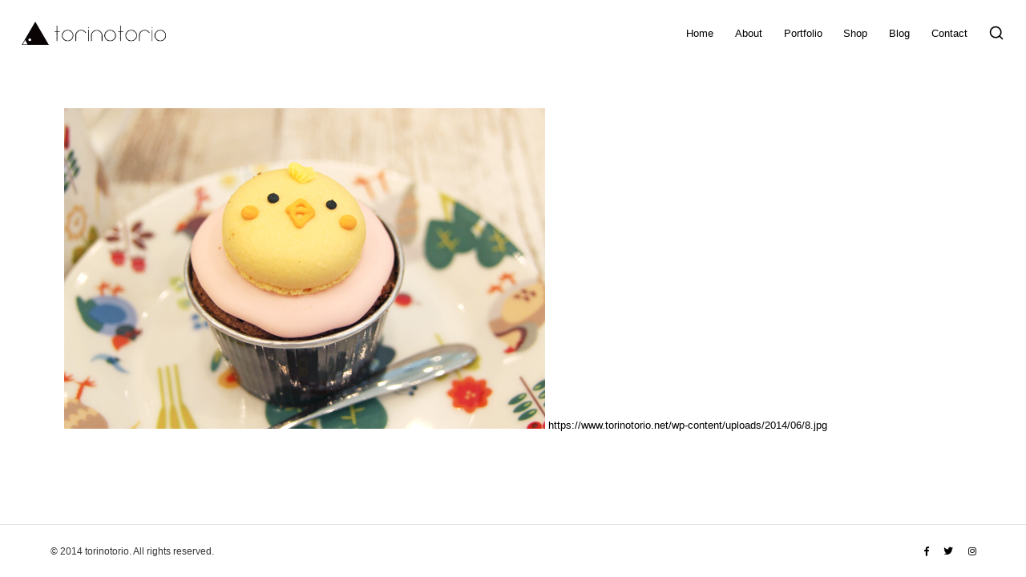

--- FILE ---
content_type: text/html; charset=UTF-8
request_url: https://www.torinotorio.net/kotoricafe-kichijoji/attachment/8/
body_size: 6904
content:
<!DOCTYPE html><html dir="ltr" lang="ja" prefix="og: https://ogp.me/ns#"><head><meta charset="UTF-8"><meta name="viewport" content="width=device-width, initial-scale=1"><meta http-equiv="X-UA-Compatible" content="ie=edge"><link rel="icon" href="https://www.torinotorio.net/wp-content/themes/bifrost/favicon.ico"><link rel="apple-touch-icon" sizes="180x180" href="https://www.torinotorio.net/wp-content/themes/bifrost/apple-touch-icon.png"><meta name="application-name" content="torinotorio"/><meta name="msapplication-square70x70logo" content="https://www.torinotorio.net/wp-content/themes/bifrost/small.jpg"/><meta name="msapplication-square150x150logo" content="https://www.torinotorio.net/wp-content/themes/bifrost/medium.jpg"/><meta name="msapplication-wide310x150logo" content="https://www.torinotorio.net/wp-content/themes/bifrost/wide.jpg"/><meta name="msapplication-square310x310logo" content="https://www.torinotorio.net/wp-content/themes/bifrost/large.jpg"/><title>ことりカフェ吉祥寺 | torinotorio</title><meta name="robots" content="max-image-preview:large"/><link rel="canonical" href="https://www.torinotorio.net/kotoricafe-kichijoji/attachment/8/"/><meta name="generator" content="All in One SEO (AIOSEO) 4.7.1.1"/><meta property="og:locale" content="ja_JP"/><meta property="og:site_name" content="torinotorio | 愛鳥家ユニット"/><meta property="og:type" content="article"/><meta property="og:title" content="ことりカフェ吉祥寺 | torinotorio"/><meta property="og:url" content="https://www.torinotorio.net/kotoricafe-kichijoji/attachment/8/"/><meta property="article:published_time" content="2019-07-28T14:48:50+00:00"/><meta property="article:modified_time" content="2019-07-28T14:49:34+00:00"/><meta name="twitter:card" content="summary"/><meta name="twitter:title" content="ことりカフェ吉祥寺 | torinotorio"/><meta name="google" content="nositelinkssearchbox"/> <script type="application/ld+json" class="aioseo-schema">{"@context":"https:\/\/schema.org","@graph":[{"@type":"BreadcrumbList","@id":"https:\/\/www.torinotorio.net\/kotoricafe-kichijoji\/attachment\/8\/#breadcrumblist","itemListElement":[{"@type":"ListItem","@id":"https:\/\/www.torinotorio.net\/#listItem","position":1,"name":"\u5bb6","item":"https:\/\/www.torinotorio.net\/","nextItem":"https:\/\/www.torinotorio.net\/kotoricafe-kichijoji\/attachment\/8\/#listItem"},{"@type":"ListItem","@id":"https:\/\/www.torinotorio.net\/kotoricafe-kichijoji\/attachment\/8\/#listItem","position":2,"name":"\u3053\u3068\u308a\u30ab\u30d5\u30a7\u5409\u7965\u5bfa","previousItem":"https:\/\/www.torinotorio.net\/#listItem"}]},{"@type":"ItemPage","@id":"https:\/\/www.torinotorio.net\/kotoricafe-kichijoji\/attachment\/8\/#itempage","url":"https:\/\/www.torinotorio.net\/kotoricafe-kichijoji\/attachment\/8\/","name":"\u3053\u3068\u308a\u30ab\u30d5\u30a7\u5409\u7965\u5bfa | torinotorio","inLanguage":"ja","isPartOf":{"@id":"https:\/\/www.torinotorio.net\/#website"},"breadcrumb":{"@id":"https:\/\/www.torinotorio.net\/kotoricafe-kichijoji\/attachment\/8\/#breadcrumblist"},"author":{"@id":"https:\/\/www.torinotorio.net\/author\/master\/#author"},"creator":{"@id":"https:\/\/www.torinotorio.net\/author\/master\/#author"},"datePublished":"2019-07-28T23:48:50+09:00","dateModified":"2019-07-28T23:49:34+09:00"},{"@type":"Organization","@id":"https:\/\/www.torinotorio.net\/#organization","name":"torinotorio","description":"\u611b\u9ce5\u5bb6\u30e6\u30cb\u30c3\u30c8","url":"https:\/\/www.torinotorio.net\/"},{"@type":"Person","@id":"https:\/\/www.torinotorio.net\/author\/master\/#author","url":"https:\/\/www.torinotorio.net\/author\/master\/","name":"torinotorio","image":{"@type":"ImageObject","@id":"https:\/\/www.torinotorio.net\/kotoricafe-kichijoji\/attachment\/8\/#authorImage","url":"https:\/\/www.torinotorio.net\/wp-content\/uploads\/2019\/07\/torinotorio_a.jpg","width":96,"height":96,"caption":"torinotorio"}},{"@type":"WebSite","@id":"https:\/\/www.torinotorio.net\/#website","url":"https:\/\/www.torinotorio.net\/","name":"torinotorio","description":"\u611b\u9ce5\u5bb6\u30e6\u30cb\u30c3\u30c8","inLanguage":"ja","publisher":{"@id":"https:\/\/www.torinotorio.net\/#organization"}}]}</script> <link rel='dns-prefetch' href='//webfonts.sakura.ne.jp'/><link rel="alternate" type="application/rss+xml" title="torinotorio &raquo; フィード" href="https://www.torinotorio.net/feed/"/><link rel="alternate" type="application/rss+xml" title="torinotorio &raquo; コメントフィード" href="https://www.torinotorio.net/comments/feed/"/>
<link rel="stylesheet" type="text/css" href="//www.torinotorio.net/wp-content/cache/wpfc-minified/f5s0aan8/67b9h.css" media="all"/><style id='rs-plugin-settings-inline-css'>#rs-demo-id{}</style>
<link rel="stylesheet" type="text/css" href="//www.torinotorio.net/wp-content/cache/wpfc-minified/ttibzz/67o6x.css" media="all"/>       <link rel="https://api.w.org/" href="https://www.torinotorio.net/wp-json/"/><link rel="alternate" type="application/json" href="https://www.torinotorio.net/wp-json/wp/v2/media/20545"/><link rel="EditURI" type="application/rsd+xml" title="RSD" href="https://www.torinotorio.net/xmlrpc.php?rsd"/><link rel="wlwmanifest" type="application/wlwmanifest+xml" href="https://www.torinotorio.net/wp-includes/wlwmanifest.xml"/><meta name="generator" content="WordPress 5.5.3"/><link rel='shortlink' href='https://www.torinotorio.net/?p=20545'/><link rel="alternate" type="application/json+oembed" href="https://www.torinotorio.net/wp-json/oembed/1.0/embed?url=https%3A%2F%2Fwww.torinotorio.net%2Fkotoricafe-kichijoji%2Fattachment%2F8%2F"/><link rel="alternate" type="text/xml+oembed" href="https://www.torinotorio.net/wp-json/oembed/1.0/embed?url=https%3A%2F%2Fwww.torinotorio.net%2Fkotoricafe-kichijoji%2Fattachment%2F8%2F&#038;format=xml"/><meta name="generator" content="Powered by Slider Revolution 5.4.8 - responsive, Mobile-Friendly Slider Plugin for WordPress with comfortable drag and drop interface."/>  <style id="wp-custom-css">.elementor-icon-list-item{line-height:4;}
.o-hero .o-hero__content .o-hero__content__title{font-size:2.8rem;}
@media screen and (max-width:896px){
.o-hero .o-hero__content .o-hero__content__title{font-size:2.0rem;}
}
.mw_wp_form dl{display:flex;flex-wrap:wrap;margin:30px 0px 0px;border:1px solid #3388dd;border-top:none;}
.mw_wp_form dl > dt, .mw_wp_form dl > dd{width:100%;padding:1em;border-top:1px solid #3388dd;text-align:center;}
@media print, (min-width: 768px) {
.mw_wp_form dl > dt, .mw_wp_form dl > dd{text-align:left;}
.mw_wp_form dl > dt{display:flex;align-items:center;width:20%;}
.mw_wp_form dl > dd{width:80%;border-left:1px solid #3388dd;}
}
.mw_wp_form input[type="text"],
.mw_wp_form input[type="email"],
.mw_wp_form input[type="tel"],
.mw_wp_form textarea{padding:1em;width:100%;font-size:15px;border:1px solid #ccc;}
.mw_wp_form input[type="submit"],
.mw_wp_form input[type="submit"]:hover{display:table;margin:30px auto;background-color:#3388dd;}
.mw_wp_form .form_step{display:flex;justify-content:center;align-items:center;margin:0px;list-style:none;}
.mw_wp_form .form_step > li{display:block;position:relative;padding:0.5em;width:22%;border:1px solid currentColor;color:#3388dd;font-size:1.5vw;font-weight:bold;text-align:center;}
.mw_wp_form .form_step > li:nth-of-type(n + 2){margin:0px 0px 0px 4%;}
.mw_wp_form .form_step > li:nth-of-type(n + 2):before{position:absolute;top:50%;left:-1.5em;width:0.5em;height:0.5em;border-top:2px solid #3388dd;border-left:2px solid #3388dd;transform:translateY(-50%) rotate(135deg);content:"";}
.mw_wp_form_input .form_step > li:nth-of-type(1),
.mw_wp_form_preview .form_step > li:nth-of-type(2),
.mw_wp_form_complete .form_step > li:nth-of-type(4){background-color:#3388dd;color:#fff;}
@media print, (min-width: 992px) {
.mw_wp_form .form_step > li{font-size:18px;}
}
.mw_wp_form_complete div{margin:30px 0px 0px;text-align:center;}
.map{position:relative;width:100%;height:0;padding-top:75%;
}
.map iframe{position:absolute;top:0;left:0;width:100%;height:100%;}</style>
<script data-wpfc-render="false">var Wpfcll={s:[],osl:0,scroll:false,i:function(){Wpfcll.ss();window.addEventListener('load',function(){window.addEventListener("DOMSubtreeModified",function(e){Wpfcll.osl=Wpfcll.s.length;Wpfcll.ss();if(Wpfcll.s.length > Wpfcll.osl){Wpfcll.ls(false);}},false);Wpfcll.ls(true);});window.addEventListener('scroll',function(){Wpfcll.scroll=true;Wpfcll.ls(false);});window.addEventListener('resize',function(){Wpfcll.scroll=true;Wpfcll.ls(false);});window.addEventListener('click',function(){Wpfcll.scroll=true;Wpfcll.ls(false);});},c:function(e,pageload){var w=document.documentElement.clientHeight || body.clientHeight;var n=0;if(pageload){n=0;}else{n=(w > 800) ? 800:200;n=Wpfcll.scroll ? 800:n;}var er=e.getBoundingClientRect();var t=0;var p=e.parentNode ? e.parentNode:false;if(typeof p.getBoundingClientRect=="undefined"){var pr=false;}else{var pr=p.getBoundingClientRect();}if(er.x==0 && er.y==0){for(var i=0;i < 10;i++){if(p){if(pr.x==0 && pr.y==0){if(p.parentNode){p=p.parentNode;}if(typeof p.getBoundingClientRect=="undefined"){pr=false;}else{pr=p.getBoundingClientRect();}}else{t=pr.top;break;}}};}else{t=er.top;}if(w - t+n > 0){return true;}return false;},r:function(e,pageload){var s=this;var oc,ot;try{oc=e.getAttribute("data-wpfc-original-src");ot=e.getAttribute("data-wpfc-original-srcset");originalsizes=e.getAttribute("data-wpfc-original-sizes");if(s.c(e,pageload)){if(oc || ot){if(e.tagName=="DIV" || e.tagName=="A" || e.tagName=="SPAN"){e.style.backgroundImage="url("+oc+")";e.removeAttribute("data-wpfc-original-src");e.removeAttribute("data-wpfc-original-srcset");e.removeAttribute("onload");}else{if(oc){e.setAttribute('src',oc);}if(ot){e.setAttribute('srcset',ot);}if(originalsizes){e.setAttribute('sizes',originalsizes);}if(e.getAttribute("alt") && e.getAttribute("alt")=="blank"){e.removeAttribute("alt");}e.removeAttribute("data-wpfc-original-src");e.removeAttribute("data-wpfc-original-srcset");e.removeAttribute("data-wpfc-original-sizes");e.removeAttribute("onload");if(e.tagName=="IFRAME"){e.onload=function(){if(typeof window.jQuery !="undefined"){if(jQuery.fn.fitVids){jQuery(e).parent().fitVids({customSelector:"iframe[src]"});}}var s=e.getAttribute("src").match(/templates\/youtube\.html\#(.+)/);var y="https://www.youtube.com/embed/";if(s){try{var i=e.contentDocument || e.contentWindow;if(i.location.href=="about:blank"){e.setAttribute('src',y+s[1]);}}catch(err){e.setAttribute('src',y+s[1]);}}}}}}else{if(e.tagName=="NOSCRIPT"){if(jQuery(e).attr("data-type")=="wpfc"){e.removeAttribute("data-type");jQuery(e).after(jQuery(e).text());}}}}}catch(error){console.log(error);console.log("==>",e);}},ss:function(){var i=Array.prototype.slice.call(document.getElementsByTagName("img"));var f=Array.prototype.slice.call(document.getElementsByTagName("iframe"));var d=Array.prototype.slice.call(document.getElementsByTagName("div"));var a=Array.prototype.slice.call(document.getElementsByTagName("a"));var s=Array.prototype.slice.call(document.getElementsByTagName("span"));var n=Array.prototype.slice.call(document.getElementsByTagName("noscript"));this.s=i.concat(f).concat(d).concat(a).concat(s).concat(n);},ls:function(pageload){var s=this;[].forEach.call(s.s,function(e,index){s.r(e,pageload);});}};document.addEventListener('DOMContentLoaded',function(){wpfci();});function wpfci(){Wpfcll.i();}</script>
</head><body class="attachment attachment-template-default single single-attachment postid-20545 attachmentid-20545 attachment-jpeg eltdf-core-1.1 elementor-default"><div class="l-theme-wrapper"><div class="l-primary-header--responsive-wrapper l-primary-header--sticky l-primary-header--responsive-height"><header class="l-primary-header l-primary-header--responsive l-primary-header--wide-container"><div class="container"><div class="d-flex align-items-center"><div class="a-logo a-logo--image"> <a href="https://www.torinotorio.net/" style="width: 180px;height: 29px"> <img width="300" height="49" src="https://www.torinotorio.net/wp-content/uploads/2019/07/logo-1.png" class="a-logo--image__inner a-logo--image__inner--dark" alt="torinotorio" loading="lazy"/><img onload="Wpfcll.r(this,true);" src="https://www.torinotorio.net/wp-content/plugins/wp-fastest-cache-premium/pro/images/blank.gif" width="300" height="49" data-wpfc-original-src="https://www.torinotorio.net/wp-content/uploads/2019/07/logo-1.png" class="a-logo--image__inner a-logo--image__inner--light" alt="torinotorio" loading="lazy"/> </a></div><div class="ml-auto d-flex align-items-center"><div class="l-primary-header__icons d-flex align-items-center"><div class="m-site-search-holder"> <a class="a-site-search-icon d-flex" href="#"> <svg xmlns="http://www.w3.org/2000/svg" width="20" height="20" viewBox="0 0 24 24" fill="none" stroke="currentColor" stroke-width="2" stroke-linecap="round" stroke-linejoin="round" class="feather feather-search"><circle cx="11" cy="11" r="8"></circle><line x1="21" y1="21" x2="16.65" y2="16.65"></line></svg> </a><div class="m-site-search"><div class="m-site-search__content"><div class="m-site-search__close-icon"> <svg xmlns="http://www.w3.org/2000/svg" width="24" height="24" viewBox="0 0 24 24" fill="none" stroke="currentColor" stroke-width="2" stroke-linecap="round" stroke-linejoin="round" class="feather feather-x"><line x1="18" y1="6" x2="6" y2="18"></line><line x1="6" y1="6" x2="18" y2="18"></line></svg></div><div class="container"><div class="m-site-search__content__inner"><div class="m-site-search__form"><form action="https://www.torinotorio.net/" method="get"> <input class="m-site-search__form__input" placeholder="Search..." type="search" name="s" id="search" /> <label class="m-site-search__form__icon"> <input type="submit" /> <span> <svg xmlns="http://www.w3.org/2000/svg" width="20" height="20" viewBox="0 0 24 24" fill="none" stroke="currentColor" stroke-width="2" stroke-linecap="round" stroke-linejoin="round" class="feather feather-search"><circle cx="11" cy="11" r="8"></circle><line x1="21" y1="21" x2="16.65" y2="16.65"></line></svg> </span> </label></form></div></div></div></div></div></div></div><a href="#" class="l-primary-header--responsive__icon" id="l-primary-header--responsive__icon"> <svg style="enable-background:new 0 0 139 139;" version="1.1" viewBox="0 0 139 139" xml:space="preserve" xmlns="http://www.w3.org/2000/svg" xmlns:xlink="http://www.w3.org/1999/xlink"><line class="st0" x1="26.5" x2="112.5" y1="46.3" y2="46.3"/><line class="st0" id="XMLID_9_" x1="26.5" x2="112.5" y1="92.7" y2="92.7"/><line class="st0" id="XMLID_8_" x1="26.5" x2="112.5" y1="69.5" y2="69.5"/></svg> </a></div></div><div class="l-primary-header--responsive__nav"><nav class="menu-main-menu-container"><ul id="menu-main-menu" class="menu"><li id="menu-item-19905" class="menu-item menu-item-type-post_type menu-item-object-page menu-item-home m-mega-menu--two menu-item-19905"><a href="https://www.torinotorio.net/">Home</a></li><li id="menu-item-19877" class="menu-item menu-item-type-post_type menu-item-object-page m-mega-menu--two menu-item-19877"><a href="https://www.torinotorio.net/elements/content/team-members/">About</a></li><li id="menu-item-19822" class="menu-item menu-item-type-post_type menu-item-object-page m-mega-menu--two menu-item-19822"><a href="https://www.torinotorio.net/portfolio-personal/">Portfolio</a></li><li id="menu-item-21158" class="menu-item menu-item-type-custom menu-item-object-custom m-mega-menu--two menu-item-21158"><a target="_blank" rel="noopener noreferrer" href="https://shop.torinotorio.net/">Shop</a></li><li id="menu-item-20361" class="menu-item menu-item-type-post_type menu-item-object-page m-mega-menu--two menu-item-20361"><a href="https://www.torinotorio.net/blog/blog-boxed/blog-boxed-grid/">Blog</a></li><li id="menu-item-20266" class="menu-item menu-item-type-custom menu-item-object-custom m-mega-menu--two menu-item-20266"><a target="_blank" rel="noopener noreferrer" href="https://www.instagram.com/torinotorio/">Contact</a></li></ul></nav></div></div></header></div><div class="l-primary-header--default-wrapper l-primary-header--sticky l-primary-header--default-height"><header class="l-primary-header l-primary-header--default l-primary-header--wide-container"><div class="container"><div class="d-flex align-items-stretch l-primary-header__holder"><div class="a-logo a-logo--image"> <a href="https://www.torinotorio.net/" style="width: 180px;height: 29px"> <img width="300" height="49" src="https://www.torinotorio.net/wp-content/uploads/2019/07/logo-1.png" class="a-logo--image__inner a-logo--image__inner--dark" alt="torinotorio" loading="lazy"/><img onload="Wpfcll.r(this,true);" src="https://www.torinotorio.net/wp-content/plugins/wp-fastest-cache-premium/pro/images/blank.gif" width="300" height="49" data-wpfc-original-src="https://www.torinotorio.net/wp-content/uploads/2019/07/logo-1.png" class="a-logo--image__inner a-logo--image__inner--light" alt="torinotorio" loading="lazy"/> </a></div><div class="ml-auto d-flex align-items-stretch"><div class="d-flex align-items-stretch"><div class="l-primary-header--default__nav d-flex align-items-stretch"><nav class="d-flex m-nav-menu--horizontal"><ul id="menu-main-menu-1" class="menu m-header-default-menu d-flex align-items-stretch"><li class="menu-item menu-item-type-post_type menu-item-object-page menu-item-home m-mega-menu--two menu-item-19905"><a href="https://www.torinotorio.net/">Home</a></li><li class="menu-item menu-item-type-post_type menu-item-object-page m-mega-menu--two menu-item-19877"><a href="https://www.torinotorio.net/elements/content/team-members/">About</a></li><li class="menu-item menu-item-type-post_type menu-item-object-page m-mega-menu--two menu-item-19822"><a href="https://www.torinotorio.net/portfolio-personal/">Portfolio</a></li><li class="menu-item menu-item-type-custom menu-item-object-custom m-mega-menu--two menu-item-21158"><a target="_blank" rel="noopener noreferrer" href="https://shop.torinotorio.net/">Shop</a></li><li class="menu-item menu-item-type-post_type menu-item-object-page m-mega-menu--two menu-item-20361"><a href="https://www.torinotorio.net/blog/blog-boxed/blog-boxed-grid/">Blog</a></li><li class="menu-item menu-item-type-custom menu-item-object-custom m-mega-menu--two menu-item-20266"><a target="_blank" rel="noopener noreferrer" href="https://www.instagram.com/torinotorio/">Contact</a></li></ul></nav></div><div class="l-primary-header__icons d-flex align-items-center"><div class="m-site-search-holder"> <a class="a-site-search-icon d-flex" href="#"> <svg xmlns="http://www.w3.org/2000/svg" width="20" height="20" viewBox="0 0 24 24" fill="none" stroke="currentColor" stroke-width="2" stroke-linecap="round" stroke-linejoin="round" class="feather feather-search"><circle cx="11" cy="11" r="8"></circle><line x1="21" y1="21" x2="16.65" y2="16.65"></line></svg> </a><div class="m-site-search"><div class="m-site-search__content"><div class="m-site-search__close-icon"> <svg xmlns="http://www.w3.org/2000/svg" width="24" height="24" viewBox="0 0 24 24" fill="none" stroke="currentColor" stroke-width="2" stroke-linecap="round" stroke-linejoin="round" class="feather feather-x"><line x1="18" y1="6" x2="6" y2="18"></line><line x1="6" y1="6" x2="18" y2="18"></line></svg></div><div class="container"><div class="m-site-search__content__inner"><div class="m-site-search__form"><form action="https://www.torinotorio.net/" method="get"> <input class="m-site-search__form__input" placeholder="Search..." type="search" name="s" id="search" /> <label class="m-site-search__form__icon"> <input type="submit" /> <span> <svg xmlns="http://www.w3.org/2000/svg" width="20" height="20" viewBox="0 0 24 24" fill="none" stroke="currentColor" stroke-width="2" stroke-linecap="round" stroke-linejoin="round" class="feather feather-search"><circle cx="11" cy="11" r="8"></circle><line x1="21" y1="21" x2="16.65" y2="16.65"></line></svg> </span> </label></form></div></div></div></div></div></div></div></div></div></div></div></header></div><div class="m-site-search"><div class="m-site-search__content"><div class="m-site-search__close-icon"> <svg xmlns="http://www.w3.org/2000/svg" width="24" height="24" viewBox="0 0 24 24" fill="none" stroke="currentColor" stroke-width="2" stroke-linecap="round" stroke-linejoin="round" class="feather feather-x"><line x1="18" y1="6" x2="6" y2="18"></line><line x1="6" y1="6" x2="18" y2="18"></line></svg></div><div class="container"><div class="m-site-search__content__inner"><div class="m-site-search__form"><form action="https://www.torinotorio.net/" method="get"> <input class="m-site-search__form__input" placeholder="Search..." type="search" name="s" id="search" /> <label class="m-site-search__form__icon"> <input type="submit" /> <span> <svg xmlns="http://www.w3.org/2000/svg" width="20" height="20" viewBox="0 0 24 24" fill="none" stroke="currentColor" stroke-width="2" stroke-linecap="round" stroke-linejoin="round" class="feather feather-search"><circle cx="11" cy="11" r="8"></circle><line x1="21" y1="21" x2="16.65" y2="16.65"></line></svg> </span> </label></form></div></div></div></div></div><div class="l-main-wrapper"><div class="l-blog-wrapper h-large-top-padding h-large-bottom-padding"><div class="container"><div class="l-blog-wrapper__posts-holder"><div class="post-20545 attachment type-attachment status-inherit hentry" id="id-20545" data-id="20545"><div class="o-blog-post"> <a href="https://www.torinotorio.net/wp-content/uploads/2014/06/8.jpg"> <img onload="Wpfcll.r(this,true);" src="https://www.torinotorio.net/wp-content/plugins/wp-fastest-cache-premium/pro/images/blank.gif" width="600" height="400" data-wpfc-original-src="https://www.torinotorio.net/wp-content/uploads/2014/06/8.jpg" class="attachment-full size-full" alt="ことりカフェ吉祥寺" loading="lazy" data-wpfc-original-srcset="https://www.torinotorio.net/wp-content/uploads/2014/06/8.jpg 600w, https://www.torinotorio.net/wp-content/uploads/2014/06/8-300x200.jpg 300w" data-wpfc-original-sizes="(max-width: 600px) 100vw, 600px"/> </a> <a href="https://www.torinotorio.net/wp-content/uploads/2014/06/8.jpg"> https://www.torinotorio.net/wp-content/uploads/2014/06/8.jpg </a></div></div></div></div></div></div><footer class="l-primary-footer l-primary-footer--light-skin l-primary-footer--wide-container h-fadeInFooterNeuron"><div class="l-primary-footer__copyright"><div class="container"><div class="l-primary-footer__copyright__space"><div class="row d-flex align-items-center"><div class="col-sm-6"><div class="l-primary-footer__copyright__text"><p>© 2014 torinotorio. All rights reserved.</p></div></div><div class="col-sm-6"><div class="m-social-media l-primary-footer__copyright__social-media h-align-right"><ul><li><a target="_BLANK" href="https://www.facebook.com/torinotorio.net/"><i class="fab fa-facebook-f"></i></a></li><li><a target="_BLANK" href="https://twitter.com/torinotorio"><i class="fab fa-twitter"></i></a></li><li><a target="_BLANK" href="https://www.instagram.com/torinotorio/"><i class="fab fa-instagram"></i></a></li></ul></div></div></div></div></div></div></footer> <a href="#" class="a-to-top a-to-top--dark a-to-top--translate"> <svg xmlns="https://www.w3.org/2000/svg" width="22" height="22" viewBox="0 0 24 24" fill="none" stroke="currentColor" stroke-width="2" stroke-linecap="round" stroke-linejoin="round" class="feather feather-arrow-up"><line x1="12" y1="19" x2="12" y2="5"></line><polyline points="5 12 12 5 19 12"></polyline></svg> </a></div><script defer src='//www.torinotorio.net/wp-content/cache/wpfc-minified/1r1qmd6d/67b9j.js' id='jquery-core-js'></script>
<script defer src='//webfonts.sakura.ne.jp/js/sakurav3.js?fadein=0' id='typesquare_std-js'></script>
<script defer src='//www.torinotorio.net/wp-content/cache/wpfc-minified/9lvynufz/ikix.js' id='tp-tools-js'></script>
<script defer src='//www.torinotorio.net/wp-content/cache/wpfc-minified/87ddz3oj/ikix.js' id='revmin-js'></script>
<script defer src='//www.torinotorio.net/wp-content/cache/wpfc-minified/sti9rvw/ikix.js' id='ppress-flatpickr-js'></script>
<script defer src='//www.torinotorio.net/wp-content/cache/wpfc-minified/98h6vcmp/ikix.js' id='ppress-select2-js'></script>
<script defer src="[data-uri]"></script>
<script defer id="ppress-frontend-script-js-extra" src="[data-uri]"></script>
<script defer src='//www.torinotorio.net/wp-content/cache/wpfc-minified/1o91acj5/ikix.js' id='ppress-frontend-script-js'></script>
<script defer src='//www.torinotorio.net/wp-content/cache/wpfc-minified/8iig2jks/ikix.js' id='countdown-js'></script>
<script defer src='//www.torinotorio.net/wp-content/cache/wpfc-minified/12gpmfuw/ikix.js' id='perfect-scrollbar-js'></script>
<script defer src='//www.torinotorio.net/wp-content/cache/wpfc-minified/lz2qk5ih/ikix.js' id='isotope-js'></script>
<script defer src='//www.torinotorio.net/wp-content/cache/wpfc-minified/3pflds8/ikix.js' id='packery-mode-js'></script>
<script defer src='//www.torinotorio.net/wp-content/cache/wpfc-minified/lmpcbngn/ikix.js' id='magnific-popup-js'></script>
<script defer src='//www.torinotorio.net/wp-content/cache/wpfc-minified/6vk5kg3o/ikix.js' id='owl-carousel-js'></script>
<script defer src='//www.torinotorio.net/wp-content/cache/wpfc-minified/23bumvkj/ikix.js' id='typed-js'></script>
<script defer src='//www.torinotorio.net/wp-content/cache/wpfc-minified/9knehom3/ikix.js' id='wow-js'></script>
<script defer src='//www.torinotorio.net/wp-content/cache/wpfc-minified/8hucwr2y/67b9i.js' id='theia-sticky-sidebar-js'></script>
<script defer src='//www.torinotorio.net/wp-content/cache/wpfc-minified/6nhar76t/67b9i.js' id='headroom-js'></script>
<script defer src='//www.torinotorio.net/wp-content/cache/wpfc-minified/1zyarsbc/67b9i.js' id='headroom-zepto-js'></script>
<script defer src='//www.torinotorio.net/wp-content/cache/wpfc-minified/lnt50ah8/67b9i.js' id='bifrost-scripts-js'></script>
<script defer src='//www.torinotorio.net/wp-content/cache/wpfc-minified/du5b4lsh/ikix.js' id='comment-reply-js'></script>
<script defer src='//www.torinotorio.net/wp-content/cache/wpfc-minified/fcuzb160/2hix6.js' id='wp-embed-js'></script>
</body></html><!-- WP Fastest Cache file was created in 1.3041532039642 seconds, on 01-01-26 5:09:12 -->

--- FILE ---
content_type: application/javascript
request_url: https://www.torinotorio.net/wp-content/cache/wpfc-minified/12gpmfuw/ikix.js
body_size: 5700
content:
!(function(t, e){
'object'==typeof exports&&'undefined'!=typeof module
? (module.exports=e())
: 'function'==typeof define&&define.amd
? define(e)
: (t.PerfectScrollbar=e());
})(this, function(){
'use strict';
function t(t){
return getComputedStyle(t);
}
function e(t, e){
for (var i in e){
var r=e[i];
'number'==typeof r&&(r +='px'), (t.style[i]=r);
}
return t;
}
function i(t){
var e=document.createElement('div');
return (e.className=t), e;
}
function r(t, e){
if(!v) throw new Error('No element matching method supported');
return v.call(t, e);
}
function l(t){
t.remove ? t.remove():t.parentNode&&t.parentNode.removeChild(t);
}
function n(t, e){
return Array.prototype.filter.call(t.children, function(t){
return r(t, e);
});
}
function o(t, e){
var i=t.element.classList,
r=m.state.scrolling(e);
i.contains(r) ? clearTimeout(Y[e]):i.add(r);
}
function s(t, e){
Y[e]=setTimeout(function(){
return t.isAlive&&t.element.classList.remove(m.state.scrolling(e));
}, t.settings.scrollingThreshold);
}
function a(t, e){
o(t, e), s(t, e);
}
function c(t){
if('function'==typeof window.CustomEvent) return new CustomEvent(t);
var e=document.createEvent('CustomEvent');
return e.initCustomEvent(t, !1, !1, void 0), e;
}
function h(t, e, i, r, l){
var n=i[0],
o=i[1],
s=i[2],
h=i[3],
u=i[4],
d=i[5];
void 0===r&&(r = !0), void 0===l&&(l = !1);
var f=t.element;
(t.reach[h]=null),
f[s] < 1&&(t.reach[h]='start'),
f[s] > t[n] - t[o] - 1&&(t.reach[h]='end'),
e &&
(f.dispatchEvent(c('ps-scroll-' + h)),
e < 0
? f.dispatchEvent(c('ps-scroll-' + u))
: e > 0&&f.dispatchEvent(c('ps-scroll-' + d)),
r&&a(t, h)),
t.reach[h] &&
(e||l) &&
f.dispatchEvent(c('ps-' + h + '-reach-' + t.reach[h]));
}
function u(t){
return parseInt(t, 10)||0;
}
function d(t){
return (
r(t, 'input,[contenteditable]') ||
r(t, 'select,[contenteditable]') ||
r(t, 'textarea,[contenteditable]') ||
r(t, 'button,[contenteditable]')
);
}
function f(e){
var i=t(e);
return (
u(i.width) +
u(i.paddingLeft) +
u(i.paddingRight) +
u(i.borderLeftWidth) +
u(i.borderRightWidth)
);
}
function p(t, e){
return (
t.settings.minScrollbarLength &&
(e=Math.max(e, t.settings.minScrollbarLength)),
t.settings.maxScrollbarLength &&
(e=Math.min(e, t.settings.maxScrollbarLength)),
e
);
}
function b(t, i){
var r={ width: i.railXWidth },
l=Math.floor(t.scrollTop);
i.isRtl
? (r.left =
i.negativeScrollAdjustment +
t.scrollLeft +
i.containerWidth -
i.contentWidth)
: (r.left=t.scrollLeft),
i.isScrollbarXUsingBottom
? (r.bottom=i.scrollbarXBottom - l)
: (r.top=i.scrollbarXTop + l),
e(i.scrollbarXRail, r);
var n={ top: l, height: i.railYHeight };
i.isScrollbarYUsingRight
? i.isRtl
? (n.right =
i.contentWidth -
(i.negativeScrollAdjustment + t.scrollLeft) -
i.scrollbarYRight -
i.scrollbarYOuterWidth)
: (n.right=i.scrollbarYRight - t.scrollLeft)
: i.isRtl
? (n.left =
i.negativeScrollAdjustment +
t.scrollLeft +
2 * i.containerWidth -
i.contentWidth -
i.scrollbarYLeft -
i.scrollbarYOuterWidth)
: (n.left=i.scrollbarYLeft + t.scrollLeft),
e(i.scrollbarYRail, n),
e(i.scrollbarX, {
left: i.scrollbarXLeft,
width: i.scrollbarXWidth - i.railBorderXWidth
}),
e(i.scrollbarY, {
top: i.scrollbarYTop,
height: i.scrollbarYHeight - i.railBorderYWidth
});
}
function g(t, e){
function i(e){
(b[d]=g + Y * (e[a] - v)),
o(t, f),
R(t),
e.stopPropagation(),
e.preventDefault();
}
function r(){
s(t, f),
t[p].classList.remove(m.state.clicking),
t.event.unbind(t.ownerDocument, 'mousemove', i);
}
var l=e[0],
n=e[1],
a=e[2],
c=e[3],
h=e[4],
u=e[5],
d=e[6],
f=e[7],
p=e[8],
b=t.element,
g=null,
v=null,
Y=null;
t.event.bind(t[h], 'mousedown', function(e){
(g=b[d]),
(v=e[a]),
(Y=(t[n] - t[l]) / (t[c] - t[u])),
t.event.bind(t.ownerDocument, 'mousemove', i),
t.event.once(t.ownerDocument, 'mouseup', r),
t[p].classList.add(m.state.clicking),
e.stopPropagation(),
e.preventDefault();
});
}
var v =
'undefined'!=typeof Element &&
(Element.prototype.matches ||
Element.prototype.webkitMatchesSelector ||
Element.prototype.mozMatchesSelector ||
Element.prototype.msMatchesSelector),
m={
main: 'ps',
element: {
thumb: function(t){
return 'ps__thumb-' + t;
},
rail: function(t){
return 'ps__rail-' + t;
},
consuming: 'ps__child--consume'
},
state: {
focus: 'ps--focus',
clicking: 'ps--clicking',
active: function(t){
return 'ps--active-' + t;
},
scrolling: function(t){
return 'ps--scrolling-' + t;
}}
},
Y={ x: null, y: null },
X=function(t){
(this.element=t), (this.handlers={});
},
w={ isEmpty: { configurable: !0 }};
(X.prototype.bind=function(t, e){
void 0===this.handlers[t]&&(this.handlers[t]=[]),
this.handlers[t].push(e),
this.element.addEventListener(t, e, !1);
}),
(X.prototype.unbind=function(t, e){
var i=this;
this.handlers[t]=this.handlers[t].filter(function(r){
return (
!(!e||r===e)||(i.element.removeEventListener(t, r, !1), !1)
);
});
}),
(X.prototype.unbindAll=function(){
var t=this;
for (var e in t.handlers) t.unbind(e);
}),
(w.isEmpty.get=function(){
var t=this;
return Object.keys(this.handlers).every(function(e){
return 0===t.handlers[e].length;
});
}),
Object.defineProperties(X.prototype, w);
var y=function(){
this.eventElements=[];
};
(y.prototype.eventElement=function(t){
var e=this.eventElements.filter(function(e){
return e.element===t;
})[0];
return e||((e=new X(t)), this.eventElements.push(e)), e;
}),
(y.prototype.bind=function(t, e, i){
this.eventElement(t).bind(e, i);
}),
(y.prototype.unbind=function(t, e, i){
var r=this.eventElement(t);
r.unbind(e, i),
r.isEmpty &&
this.eventElements.splice(this.eventElements.indexOf(r), 1);
}),
(y.prototype.unbindAll=function(){
this.eventElements.forEach(function(t){
return t.unbindAll();
}),
(this.eventElements=[]);
}),
(y.prototype.once=function(t, e, i){
var r=this.eventElement(t),
l=function(t){
r.unbind(e, l), i(t);
};
r.bind(e, l);
});
var W=function(t, e, i, r, l){
void 0===r&&(r = !0), void 0===l&&(l = !1);
var n;
if('top'===e)
n=[
'contentHeight',
'containerHeight',
'scrollTop',
'y',
'up',
'down'
];
else {
if('left'!==e) throw new Error('A proper axis should be provided');
n=[
'contentWidth',
'containerWidth',
'scrollLeft',
'x',
'left',
'right'
];
}
h(t, i, n, r, l);
},
L={
isWebKit:
'undefined'!=typeof document &&
'WebkitAppearance' in document.documentElement.style,
supportsTouch:
'undefined'!=typeof window &&
('ontouchstart' in window ||
(window.DocumentTouch&&document instanceof window.DocumentTouch)),
supportsIePointer:
'undefined'!=typeof navigator&&navigator.msMaxTouchPoints,
isChrome:
'undefined'!=typeof navigator &&
/Chrome/i.test(navigator&&navigator.userAgent)
},
R=function(t){
var e=t.element,
i=Math.floor(e.scrollTop);
(t.containerWidth=e.clientWidth),
(t.containerHeight=e.clientHeight),
(t.contentWidth=e.scrollWidth),
(t.contentHeight=e.scrollHeight),
e.contains(t.scrollbarXRail) ||
(n(e, m.element.rail('x')).forEach(function(t){
return l(t);
}),
e.appendChild(t.scrollbarXRail)),
e.contains(t.scrollbarYRail) ||
(n(e, m.element.rail('y')).forEach(function(t){
return l(t);
}),
e.appendChild(t.scrollbarYRail)),
!t.settings.suppressScrollX &&
t.containerWidth + t.settings.scrollXMarginOffset < t.contentWidth
? ((t.scrollbarXActive = !0),
(t.railXWidth=t.containerWidth - t.railXMarginWidth),
(t.railXRatio=t.containerWidth / t.railXWidth),
(t.scrollbarXWidth=p(
t,
u((t.railXWidth * t.containerWidth) / t.contentWidth)
)),
(t.scrollbarXLeft=u(
((t.negativeScrollAdjustment + e.scrollLeft) *
(t.railXWidth - t.scrollbarXWidth)) /
(t.contentWidth - t.containerWidth)
)))
: (t.scrollbarXActive = !1),
!t.settings.suppressScrollY &&
t.containerHeight + t.settings.scrollYMarginOffset < t.contentHeight
? ((t.scrollbarYActive = !0),
(t.railYHeight=t.containerHeight - t.railYMarginHeight),
(t.railYRatio=t.containerHeight / t.railYHeight),
(t.scrollbarYHeight=p(
t,
u((t.railYHeight * t.containerHeight) / t.contentHeight)
)),
(t.scrollbarYTop=u(
(i * (t.railYHeight - t.scrollbarYHeight)) /
(t.contentHeight - t.containerHeight)
)))
: (t.scrollbarYActive = !1),
t.scrollbarXLeft >=t.railXWidth - t.scrollbarXWidth &&
(t.scrollbarXLeft=t.railXWidth - t.scrollbarXWidth),
t.scrollbarYTop >=t.railYHeight - t.scrollbarYHeight &&
(t.scrollbarYTop=t.railYHeight - t.scrollbarYHeight),
b(e, t),
t.scrollbarXActive
? e.classList.add(m.state.active('x'))
: (e.classList.remove(m.state.active('x')),
(t.scrollbarXWidth=0),
(t.scrollbarXLeft=0),
(e.scrollLeft=0)),
t.scrollbarYActive
? e.classList.add(m.state.active('y'))
: (e.classList.remove(m.state.active('y')),
(t.scrollbarYHeight=0),
(t.scrollbarYTop=0),
(e.scrollTop=0));
},
T={
'click-rail': function(t){
t.event.bind(t.scrollbarY, 'mousedown', function(t){
return t.stopPropagation();
}),
t.event.bind(t.scrollbarYRail, 'mousedown', function(e){
var i =
e.pageY -
window.pageYOffset -
t.scrollbarYRail.getBoundingClientRect().top >
t.scrollbarYTop
? 1
: -1;
(t.element.scrollTop +=i * t.containerHeight),
R(t),
e.stopPropagation();
}),
t.event.bind(t.scrollbarX, 'mousedown', function(t){
return t.stopPropagation();
}),
t.event.bind(t.scrollbarXRail, 'mousedown', function(e){
var i =
e.pageX -
window.pageXOffset -
t.scrollbarXRail.getBoundingClientRect().left >
t.scrollbarXLeft
? 1
: -1;
(t.element.scrollLeft +=i * t.containerWidth),
R(t),
e.stopPropagation();
});
},
'drag-thumb': function(t){
g(t, [
'containerWidth',
'contentWidth',
'pageX',
'railXWidth',
'scrollbarX',
'scrollbarXWidth',
'scrollLeft',
'x',
'scrollbarXRail'
]),
g(t, [
'containerHeight',
'contentHeight',
'pageY',
'railYHeight',
'scrollbarY',
'scrollbarYHeight',
'scrollTop',
'y',
'scrollbarYRail'
]);
},
keyboard: function(t){
function e(e, r){
var l=Math.floor(i.scrollTop);
if(0===e){
if(!t.scrollbarYActive) return !1;
if((0===l&&r > 0) ||
(l >=t.contentHeight - t.containerHeight&&r < 0)
)
return !t.settings.wheelPropagation;
}
var n=i.scrollLeft;
if(0===r){
if(!t.scrollbarXActive) return !1;
if((0===n&&e < 0) ||
(n >=t.contentWidth - t.containerWidth&&e > 0)
)
return !t.settings.wheelPropagation;
}
return !0;
}
var i=t.element,
l=function(){
return r(i, ':hover');
},
n=function(){
return r(t.scrollbarX, ':focus')||r(t.scrollbarY, ':focus');
};
t.event.bind(t.ownerDocument, 'keydown', function(r){
if(!(
(r.isDefaultPrevented&&r.isDefaultPrevented()) ||
r.defaultPrevented
) &&
(l()||n())
){
var o=document.activeElement
? document.activeElement
: t.ownerDocument.activeElement;
if(o){
if('IFRAME'===o.tagName) o=o.contentDocument.activeElement;
else for (; o.shadowRoot;) o=o.shadowRoot.activeElement;
if(d(o)) return;
}
var s=0,
a=0;
switch (r.which){
case 37:
s=r.metaKey
? -t.contentWidth
: r.altKey
? -t.containerWidth
: -30;
break;
case 38:
a=r.metaKey
? t.contentHeight
: r.altKey
? t.containerHeight
: 30;
break;
case 39:
s=r.metaKey
? t.contentWidth
: r.altKey
? t.containerWidth
: 30;
break;
case 40:
a=r.metaKey
? -t.contentHeight
: r.altKey
? -t.containerHeight
: -30;
break;
case 32:
a=r.shiftKey ? t.containerHeight:-t.containerHeight;
break;
case 33:
a=t.containerHeight;
break;
case 34:
a=-t.containerHeight;
break;
case 36:
a=t.contentHeight;
break;
case 35:
a=-t.contentHeight;
break;
default:
return;
}
(t.settings.suppressScrollX&&0!==s) ||
(t.settings.suppressScrollY&&0!==a) ||
((i.scrollTop -=a),
(i.scrollLeft +=s),
R(t),
e(s, a)&&r.preventDefault());
}});
},
wheel: function(e){
function i(t, i){
var r=Math.floor(o.scrollTop),
l=0===o.scrollTop,
n=r + o.offsetHeight===o.scrollHeight,
s=0===o.scrollLeft,
a=o.scrollLeft + o.offsetWidth===o.scrollWidth;
return (
!(Math.abs(i) > Math.abs(t) ? l||n:s||a) ||
!e.settings.wheelPropagation
);
}
function r(t){
var e=t.deltaX,
i=-1 * t.deltaY;
return (
(void 0!==e&&void 0!==i) ||
((e=(-1 * t.wheelDeltaX) / 6), (i=t.wheelDeltaY / 6)),
t.deltaMode&&1===t.deltaMode&&((e *=10), (i *=10)),
e!==e&&i!==i&&((e=0), (i=t.wheelDelta)),
t.shiftKey ? [-i, -e]:[e, i]
);
}
function l(e, i, r){
if(!L.isWebKit&&o.querySelector('select:focus')) return !0;
if(!o.contains(e)) return !1;
for (var l=e; l&&l!==o;){
if(l.classList.contains(m.element.consuming)) return !0;
var n=t(l);
if([n.overflow, n.overflowX, n.overflowY]
.join('')
.match(/(scroll|auto)/)
){
var s=l.scrollHeight - l.clientHeight;
if(s > 0 &&
!((0===l.scrollTop&&r > 0)||(l.scrollTop===s&&r < 0))
)
return !0;
var a=l.scrollWidth - l.clientWidth;
if(a > 0 &&
!(
(0===l.scrollLeft&&i < 0) ||
(l.scrollLeft===a&&i > 0)
)
)
return !0;
}
l=l.parentNode;
}
return !1;
}
function n(t){
var n=r(t),
s=n[0],
a=n[1];
if(!l(t.target, s, a)){
var c = !1;
e.settings.useBothWheelAxes
? e.scrollbarYActive&&!e.scrollbarXActive
? (a
? (o.scrollTop -=a * e.settings.wheelSpeed)
: (o.scrollTop +=s * e.settings.wheelSpeed),
(c = !0))
: e.scrollbarXActive &&
!e.scrollbarYActive &&
(s
? (o.scrollLeft +=s * e.settings.wheelSpeed)
: (o.scrollLeft -=a * e.settings.wheelSpeed),
(c = !0))
: ((o.scrollTop -=a * e.settings.wheelSpeed),
(o.scrollLeft +=s * e.settings.wheelSpeed)),
R(e),
(c=c||i(s, a)) &&
!t.ctrlKey &&
(t.stopPropagation(), t.preventDefault());
}}
var o=e.element;
void 0!==window.onwheel
? e.event.bind(o, 'wheel', n)
: void 0!==window.onmousewheel&&e.event.bind(o, 'mousewheel', n);
},
touch: function(e){
function i(t, i){
var r=Math.floor(h.scrollTop),
l=h.scrollLeft,
n=Math.abs(t),
o=Math.abs(i);
if(o > n){
if((i < 0&&r===e.contentHeight - e.containerHeight) ||
(i > 0&&0===r)
)
return 0===window.scrollY&&i > 0&&L.isChrome;
}else if(n > o &&
((t < 0&&l===e.contentWidth - e.containerWidth) ||
(t > 0&&0===l))
)
return !0;
return !0;
}
function r(t, i){
(h.scrollTop -=i), (h.scrollLeft -=t), R(e);
}
function l(t){
return t.targetTouches ? t.targetTouches[0]:t;
}
function n(t){
return !(
(t.pointerType&&'pen'===t.pointerType&&0===t.buttons) ||
((!t.targetTouches||1!==t.targetTouches.length) &&
(!t.pointerType ||
'mouse'===t.pointerType ||
t.pointerType===t.MSPOINTER_TYPE_MOUSE))
);
}
function o(t){
if(n(t)){
var e=l(t);
(u.pageX=e.pageX),
(u.pageY=e.pageY),
(d=new Date().getTime()),
null!==p&&clearInterval(p);
}}
function s(e, i, r){
if(!h.contains(e)) return !1;
for (var l=e; l&&l!==h;){
if(l.classList.contains(m.element.consuming)) return !0;
var n=t(l);
if([n.overflow, n.overflowX, n.overflowY]
.join('')
.match(/(scroll|auto)/)
){
var o=l.scrollHeight - l.clientHeight;
if(o > 0 &&
!((0===l.scrollTop&&r > 0)||(l.scrollTop===o&&r < 0))
)
return !0;
var s=l.scrollLeft - l.clientWidth;
if(s > 0 &&
!(
(0===l.scrollLeft&&i < 0) ||
(l.scrollLeft===s&&i > 0)
)
)
return !0;
}
l=l.parentNode;
}
return !1;
}
function a(t){
if(n(t)){
var e=l(t),
o={ pageX: e.pageX, pageY: e.pageY },
a=o.pageX - u.pageX,
c=o.pageY - u.pageY;
if(s(t.target, a, c)) return;
r(a, c), (u=o);
var h=new Date().getTime(),
p=h - d;
p > 0&&((f.x=a / p), (f.y=c / p), (d=h)),
i(a, c)&&t.preventDefault();
}}
function c(){
e.settings.swipeEasing &&
(clearInterval(p),
(p=setInterval(function(){
e.isInitialized
? clearInterval(p)
: f.x||f.y
? Math.abs(f.x) < 0.01&&Math.abs(f.y) < 0.01
? clearInterval(p)
: (r(30 * f.x, 30 * f.y), (f.x *=0.8), (f.y *=0.8))
: clearInterval(p);
}, 10)));
}
if(L.supportsTouch||L.supportsIePointer){
var h=e.element,
u={},
d=0,
f={},
p=null;
L.supportsTouch
? (e.event.bind(h, 'touchstart', o),
e.event.bind(h, 'touchmove', a),
e.event.bind(h, 'touchend', c))
: L.supportsIePointer &&
(window.PointerEvent
? (e.event.bind(h, 'pointerdown', o),
e.event.bind(h, 'pointermove', a),
e.event.bind(h, 'pointerup', c))
: window.MSPointerEvent &&
(e.event.bind(h, 'MSPointerDown', o),
e.event.bind(h, 'MSPointerMove', a),
e.event.bind(h, 'MSPointerUp', c)));
}}
},
H=function(r, l){
var n=this;
if((void 0===l&&(l={}),
'string'==typeof r&&(r=document.querySelector(r)),
!r||!r.nodeName)
)
throw new Error(
'no element is specified to initialize PerfectScrollbar'
);
(this.element=r),
r.classList.add(m.main),
(this.settings={
handlers: ['click-rail', 'drag-thumb', 'keyboard', 'wheel', 'touch'],
maxScrollbarLength: null,
minScrollbarLength: null,
scrollingThreshold: 1e3,
scrollXMarginOffset: 0,
scrollYMarginOffset: 0,
suppressScrollX: !1,
suppressScrollY: !1,
swipeEasing: !0,
useBothWheelAxes: !1,
wheelPropagation: !0,
wheelSpeed: 1
});
for (var o in l) n.settings[o]=l[o];
(this.containerWidth=null),
(this.containerHeight=null),
(this.contentWidth=null),
(this.contentHeight=null);
var s=function(){
return r.classList.add(m.state.focus);
},
a=function(){
return r.classList.remove(m.state.focus);
};
(this.isRtl='rtl'===t(r).direction),
(this.isNegativeScroll=(function(){
var t=r.scrollLeft,
e=null;
return (
(r.scrollLeft=-1), (e=r.scrollLeft < 0), (r.scrollLeft=t), e
);
})()),
(this.negativeScrollAdjustment=this.isNegativeScroll
? r.scrollWidth - r.clientWidth
: 0),
(this.event=new y()),
(this.ownerDocument=r.ownerDocument||document),
(this.scrollbarXRail=i(m.element.rail('x'))),
r.appendChild(this.scrollbarXRail),
(this.scrollbarX=i(m.element.thumb('x'))),
this.scrollbarXRail.appendChild(this.scrollbarX),
this.scrollbarX.setAttribute('tabindex', 0),
this.event.bind(this.scrollbarX, 'focus', s),
this.event.bind(this.scrollbarX, 'blur', a),
(this.scrollbarXActive=null),
(this.scrollbarXWidth=null),
(this.scrollbarXLeft=null);
var c=t(this.scrollbarXRail);
(this.scrollbarXBottom=parseInt(c.bottom, 10)),
isNaN(this.scrollbarXBottom)
? ((this.isScrollbarXUsingBottom = !1),
(this.scrollbarXTop=u(c.top)))
: (this.isScrollbarXUsingBottom = !0),
(this.railBorderXWidth=u(c.borderLeftWidth) + u(c.borderRightWidth)),
e(this.scrollbarXRail, { display: 'block' }),
(this.railXMarginWidth=u(c.marginLeft) + u(c.marginRight)),
e(this.scrollbarXRail, { display: '' }),
(this.railXWidth=null),
(this.railXRatio=null),
(this.scrollbarYRail=i(m.element.rail('y'))),
r.appendChild(this.scrollbarYRail),
(this.scrollbarY=i(m.element.thumb('y'))),
this.scrollbarYRail.appendChild(this.scrollbarY),
this.scrollbarY.setAttribute('tabindex', 0),
this.event.bind(this.scrollbarY, 'focus', s),
this.event.bind(this.scrollbarY, 'blur', a),
(this.scrollbarYActive=null),
(this.scrollbarYHeight=null),
(this.scrollbarYTop=null);
var h=t(this.scrollbarYRail);
(this.scrollbarYRight=parseInt(h.right, 10)),
isNaN(this.scrollbarYRight)
? ((this.isScrollbarYUsingRight = !1),
(this.scrollbarYLeft=u(h.left)))
: (this.isScrollbarYUsingRight = !0),
(this.scrollbarYOuterWidth=this.isRtl ? f(this.scrollbarY):null),
(this.railBorderYWidth=u(h.borderTopWidth) + u(h.borderBottomWidth)),
e(this.scrollbarYRail, { display: 'block' }),
(this.railYMarginHeight=u(h.marginTop) + u(h.marginBottom)),
e(this.scrollbarYRail, { display: '' }),
(this.railYHeight=null),
(this.railYRatio=null),
(this.reach={
x:
r.scrollLeft <=0
? 'start'
: r.scrollLeft >=this.contentWidth - this.containerWidth
? 'end'
: null,
y:
r.scrollTop <=0
? 'start'
: r.scrollTop >=this.contentHeight - this.containerHeight
? 'end'
: null
}),
(this.isAlive = !0),
this.settings.handlers.forEach(function(t){
return T[t](n);
}),
(this.lastScrollTop=Math.floor(r.scrollTop)),
(this.lastScrollLeft=r.scrollLeft),
this.event.bind(this.element, 'scroll', function(t){
return n.onScroll(t);
}),
R(this);
};
return (
(H.prototype.update=function(){
this.isAlive &&
((this.negativeScrollAdjustment=this.isNegativeScroll
? this.element.scrollWidth - this.element.clientWidth
: 0),
e(this.scrollbarXRail, { display: 'block' }),
e(this.scrollbarYRail, { display: 'block' }),
(this.railXMarginWidth =
u(t(this.scrollbarXRail).marginLeft) +
u(t(this.scrollbarXRail).marginRight)),
(this.railYMarginHeight =
u(t(this.scrollbarYRail).marginTop) +
u(t(this.scrollbarYRail).marginBottom)),
e(this.scrollbarXRail, { display: 'none' }),
e(this.scrollbarYRail, { display: 'none' }),
R(this),
W(this, 'top', 0, !1, !0),
W(this, 'left', 0, !1, !0),
e(this.scrollbarXRail, { display: '' }),
e(this.scrollbarYRail, { display: '' }));
}),
(H.prototype.onScroll=function(t){
this.isAlive &&
(R(this),
W(this, 'top', this.element.scrollTop - this.lastScrollTop),
W(this, 'left', this.element.scrollLeft - this.lastScrollLeft),
(this.lastScrollTop=Math.floor(this.element.scrollTop)),
(this.lastScrollLeft=this.element.scrollLeft));
}),
(H.prototype.destroy=function(){
this.isAlive &&
(this.event.unbindAll(),
l(this.scrollbarX),
l(this.scrollbarY),
l(this.scrollbarXRail),
l(this.scrollbarYRail),
this.removePsClasses(),
(this.element=null),
(this.scrollbarX=null),
(this.scrollbarY=null),
(this.scrollbarXRail=null),
(this.scrollbarYRail=null),
(this.isAlive = !1));
}),
(H.prototype.removePsClasses=function(){
this.element.className=this.element.className
.split(' ')
.filter(function(t){
return !t.match(/^ps([-_].+|)$/);
})
.join(' ');
}),
H
);
});